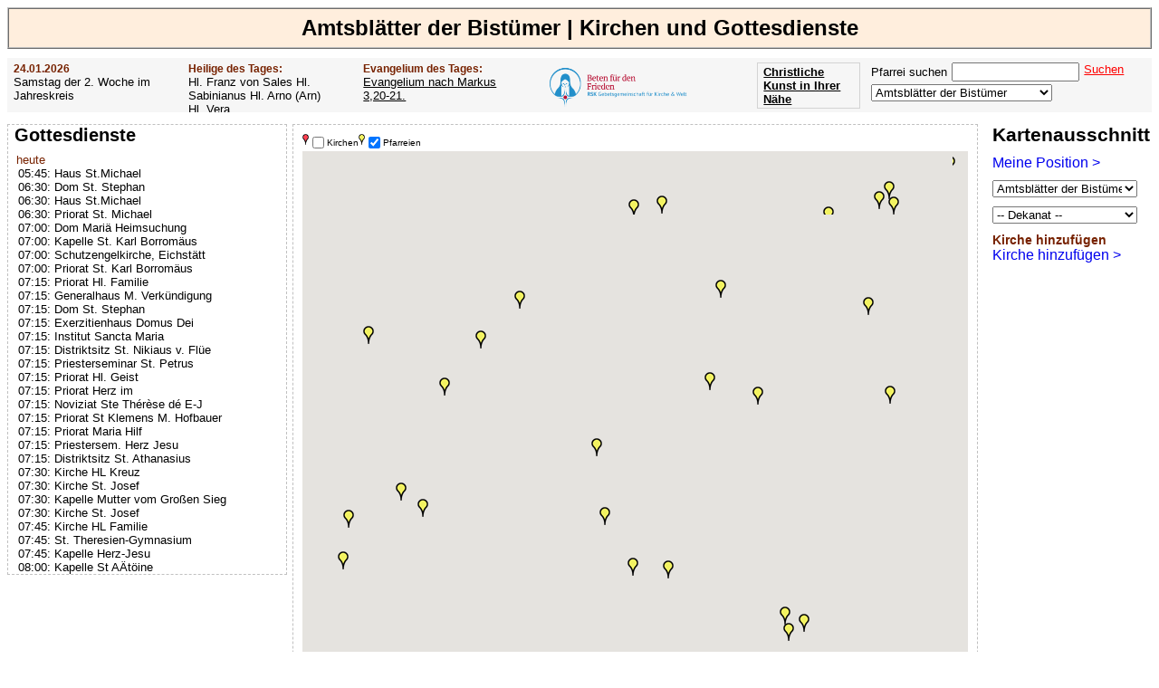

--- FILE ---
content_type: text/html; charset=UTF-8
request_url: https://www.pfarrei-deutschland.de/?sv%5BdiocCode%5D=AMTSBLATT
body_size: 9132
content:
<!DOCTYPE html><head><link rel="canonical" href="https://www.pfarrei-deutschland.de?sv%5BdiocCode%5D=AMTSBLATT"><meta charset="UTF-8"><title>Amtsblätter der Bistümer | Kirchen und Gottesdienste</title><link rel="shortcut icon" type="image/x-icon" href="/favicon.ico"><meta name="description" content="Amtsblätter der Bistümer | Kirchen und Gottesdienste"><meta name="keywords" content="Amtsblätter der Bistümer , Kirchen , Gottesdienste"><link rel="stylesheet" href="/css/sheet_21.css"><script type="text/javascript" src="https://www.pfarrei-deutschland.de/js/ajax.js"></script><script async src="//pagead2.googlesyndication.com/pagead/js/adsbygoogle.js"></script><script>(adsbygoogle = window.adsbygoogle || []).push({google_ad_client: "ca-pub-1575031911710945",enable_page_level_ads: true});</script><script type="text/javascript" src="https://maps.google.com/maps/api/js?key=AIzaSyA-e3LPBbFqZ74sfT_CAJnkv-CrQb-Z_bE&libraries=marker"></script><script type="text/javascript" src="https://www.pfarrei-deutschland.de/js/popup.js"></script><script type="text/javascript">var map;var marker = new Array();
		marker[1] = new Array();
		marker[2] = new Array();
		marker[3] = new Array();
		marker[4] = new Array();
		var iw = new Array();var infoWindow;var newChurchMarker;var initDiocCode='AMTSBLATT';var initDeanCode='';var initPariCode='';function Initialize(){marker[1].length=0;marker[2].length=0;marker[3].length=0;marker[4].length=0;var myOptions = {zoom: 7,mapTypeId: google.maps.MapTypeId.ROADMAP};map = new google.maps.Map(document.getElementById('map_canvas'), myOptions);requestIni = new XMLHttpRequest();var url = 'https://www.pfarrei-deutschland.de/action/marker.php?&pid=';requestIni.open('post', ax_url(url), true);requestIni.setRequestHeader('Content-Type', 'application/x-www-form-urlencoded;charset=UTF-8');requestIni.send(ax_para(url,'searchStr='+document.getElementById('sv[searchStr]').value+'&sep=<D>&sepM=<M>'));requestIni.onreadystatechange = GetRequestIni;}var myLatLngBounds = new google.maps.LatLngBounds();function GetRequestIni(){if ( requestIni.readyState != 4 ){return};if ( requestIni.status != 200 ){return;}var ret = requestIni.responseText;var ma = ret.split('<M>');var pVis;var sp=document.getElementById('sp');if(sp){pVis=sp.checked;}else{pVis=true;};var cVis;var sc=document.getElementById('sc');if(sc){cVis=sc.checked;}else{cVis=true;};for (var ca in ma) {var cnn = ma[ca]+''; var d = cnn.split('<D>');if(d[2]>0) {var myLatlng = new google.maps.LatLng(d[2],d[3]);marker[2][d[0]] = d[1];marker[4][d[0]] = d[9];marker[1][d[0]] = new google.maps.Marker({ position: myLatlng, map: map, title: d[4], visible: false});if ( marker[4][d[0]] == 'PARISH' ){marker[1][d[0]].setIcon('https://maps.gstatic.com/mapfiles/ridefinder-images/mm_20_yellow.png');marker[1][d[0]].setVisible(pVis);myLatLngBounds.extend(myLatlng);}if ( marker[4][d[0]] == 'CHURCH' ){marker[1][d[0]].setIcon('https://maps.gstatic.com/mapfiles/ridefinder-images/mm_20_red.png');marker[1][d[0]].setVisible(cVis);myLatLngBounds.extend(myLatlng);}marker[3][d[1]] = d[0];marker[1][d[0]].set('cnt', d[0]);google.maps.event.addListener(marker[1][d[0]], 'click', function() {InfoWindow(this.get('cnt'));});} else if (d[5]!='') {}}map.fitBounds(myLatLngBounds);PanToBounds('/action/lat_lng_bounds_searchstr.php');google.maps.event.addListener(map, 'bounds_changed', function() {BoundsChanged();});document.getElementById('sv[diocCode]').onchange();var searchStr = document.getElementById('sv[searchStr]').value; if ( searchStr == '' ) return; var url = '/action/lat_lng_bounds_searchstr.php?searchStr='+searchStr;PanToBounds(url);}function UpdateNCI(marker){var n = document.getElementById('screenData[newChurLat]');if(!n)return;n.value=marker.getPosition().lat();var n = document.getElementById('screenData[newChurLng]');n.value=marker.getPosition().lng();var geocoder = new google.maps.Geocoder();geocoder.geocode({'latLng': marker.getPosition()}, function(results, status) {if (status == google.maps.GeocoderStatus.OK) {if (results[0]) {var s = '';for (i in results[0].address_components) {var ln = results[0].address_components[i].long_name;var t = results[0].address_components[i].types;if ( t == 'street_number' ){s = s + ln;}else if ( t == 'postal_code' ){document.getElementById('screenData[newChurZip]').value = ln;}else if ( t == 'route' ){s = ln+' '+s;}else if ( t == 'locality,political' ){document.getElementById('screenData[newChurCity]').value = ln;}else if ( t == 'country,political' ){document.getElementById('screenData[newChurCountry]').value = ln;}}document.getElementById('screenData[newChurStreet]').value = s;}}});var bsc = document.getElementById('ButtonSaveChurch'); bsc.style.display='';bsc.style.visibility='visible';var bsc = document.getElementById('RemaAddChurch'); bsc.style.display='none';}function MoveMarkerToParish(){if ( !newChurchMarker ) return;var mmtpPari = document.getElementById('sv[pariCode]');if(!mmtpPari) return;requestMMTP = new XMLHttpRequest();var url = '/action/parish_latlng.php?&pid=';requestMMTP.open('post', ax_url(url), true);requestMMTP.setRequestHeader('Content-Type', 'application/x-www-form-urlencoded;charset=UTF-8');requestMMTP.send(ax_para(url,'sep='+encodeURIComponent(';')+'&pariCode='+mmtpPari.value));requestMMTP.onreadystatechange = GetRequestMMTP;}function GetRequestMMTP(){if ( requestMMTP.readyState != 4 ){return};if ( requestMMTP.status != 200 ){return;}var b = requestMMTP.responseText;if(b=='')return;var bounds = b.split(';');newChurchMarker.setPosition(new google.maps.LatLng(bounds[0]/2+bounds[1]/2,bounds[2]/2+bounds[3]/2));map.fitBounds(new google.maps.LatLngBounds(new google.maps.LatLng(bounds[0],bounds[2]), new google.maps.LatLng(bounds[1],bounds[3])));google.maps.event.trigger(newChurchMarker, 'dragend');map.setZoom(parseInt(bounds[4]));}function DisplayMoveButton(){var display=true;var p = document.getElementById('sv[pariCode]');if(!p){display=false;}else if(p.value==''){display=false;}else{marker[1][marker[3][p.value]].setVisible(true);InfoWindow(marker[3][p.value]);}if ( !newChurchMarker ){display=false;}var mmtp = document.getElementById('MoveMarkerToParish');if(!mmtp)return;if(display){mmtp.style.display='';mmtp.style.visibility='visible';} else {mmtp.style.display='none';}}function PanAndInfo(mCode){var m = marker[1][marker[3][mCode]];map.panTo(m.getPosition());InfoWindow(marker[3][mCode]);}var sncPariCode;var sncName;var sncLat;var sncLng;function SaveNewChurch(){if (document.getElementById('sv[pariCode]')){sncPariCode = document.getElementById('sv[pariCode]').value;} else {sncPariCode = '';}if ( sncPariCode == '' ) { alert(unescape('W%E4hlen Sie zur Kirche die Di%F6zese, das Dekanat und die Pfarrei aus.'));return;}sncName = document.getElementById('screenData[newChurName]').value;if ( sncName == '' ) { alert('Geben Sie den Namen der Kirche an.');return;}var sncStreet = document.getElementById('screenData[newChurStreet]').value;var sncZip = document.getElementById('screenData[newChurZip]').value;var sncCity = document.getElementById('screenData[newChurCity]').value;var sncCountry = document.getElementById('screenData[newChurCountry]').value;sncLat = document.getElementById('screenData[newChurLat]').value;sncLng = document.getElementById('screenData[newChurLng]').value;var sncCountry = document.getElementById('screenData[newChurCountry]').value;requestCrCh = new XMLHttpRequest();var url = '/action/church_create.php?&pid=';requestCrCh.open('post', ax_url(url), true);requestCrCh.setRequestHeader('Content-Type', 'application/x-www-form-urlencoded;charset=UTF-8');requestCrCh.send(ax_para(url,'pariCode='+sncPariCode+'&churName='+sncName+'&churZip='+sncZip+'&churStreet='+sncStreet+'&churCity='+sncCity+'&churCountry='+sncCountry+'&lat='+sncLat+'&lng='+sncLng));requestCrCh.onreadystatechange = GetRequestCrCh;}function GetRequestCrCh(){if ( requestCrCh.readyState != 4 ){return};if ( requestCrCh.status != 200 ){return;}var churCode = requestCrCh.responseText;if ( churCode=='' ) return;var d = new Array();d[0] = marker[1].length;d[1] = churCode;d[2] = sncLat;d[3] = sncLng;d[4] = sncName;if ( newChurchMarker ) {newChurchMarker.setMap(null);newChurchMarker=null;}var myLatlng = new google.maps.LatLng(d[2],d[3]);marker[2][d[0]] = d[1];marker[1][d[0]] = new google.maps.Marker({ position: myLatlng, map: map,  title: d[4]});marker[3][d[1]] = d[0];marker[1][d[0]].set('cnt', d[0]);myLatLngBounds.extend(myLatlng);google.maps.event.addListener(marker[1][d[0]], 'click', function() {InfoWindow(this.get('cnt'));});PanAndInfo(churCode);document.getElementById('ButtonSaveChurch').style.display='none';DisplayMoveButton();}function InfoWindow(mCnt){requestMMO = new XMLHttpRequest();var url = '/action/marker_info_window.php?&pid=';requestMMO.open('post', ax_url(url), true);requestMMO.setRequestHeader('Content-Type', 'application/x-www-form-urlencoded;charset=UTF-8');requestMMO.send(ax_para(url,'mCnt='+mCnt+'&code='+marker[2][mCnt]+'&type='+marker[4][mCnt]));requestMMO.onreadystatechange = GetRequestMMO;}function GetRequestMMO(){if ( requestMMO.readyState != 4 ){return};if ( requestMMO.status != 200 ){return;}var xmlDoc = requestMMO.responseXML;infoWindow = new google.maps.InfoWindow({content: xmlDoc.getElementsByTagName('cap')[0].firstChild.nodeValue});infoWindow.open(map,marker[1][xmlDoc.getElementsByTagName('mCnt')[0].firstChild.nodeValue]);if (iw[xmlDoc.getElementsByTagName('mCnt')[0].firstChild.nodeValue])iw[xmlDoc.getElementsByTagName('mCnt')[0].firstChild.nodeValue].close();iw[xmlDoc.getElementsByTagName('mCnt')[0].firstChild.nodeValue]=infoWindow;}
		function PanToBounds(url){
			requestPTB = new XMLHttpRequest();requestPTB.open('post', ax_url(url), true);requestPTB.setRequestHeader('Content-Type', 'application/x-www-form-urlencoded;charset=UTF-8');requestPTB.send(ax_para(url,''));requestPTB.onreadystatechange = GetRequestPTB;}function GetRequestPTB(){if ( requestPTB.readyState != 4 ){return};if ( requestPTB.status != 200 ){return;}var b = requestPTB.responseText;if(b=='')return;var bounds = b.split(';');
		map.fitBounds(new google.maps.LatLngBounds(new google.maps.LatLng(bounds[0],bounds[2]), new google.maps.LatLng(bounds[1],bounds[3])));
		if((bounds[0]==bounds[1])&&(bounds[2]==bounds[3]))
		{map.setZoom(13);}
		}
		function DeanList(){
		var diocCode=document.getElementById('sv[diocCode]').value;
		requestDeC = new XMLHttpRequest();var url = '/action/dean_list.php?&pid=';requestDeC.open('post', ax_url(url), true);requestDeC.setRequestHeader('Content-Type', 'application/x-www-form-urlencoded;charset=UTF-8');requestDeC.send(ax_para(url,'diocCode='+diocCode+'&deanCode='+initDeanCode));requestDeC.onreadystatechange = GetRequestDeC;}function GetRequestDeC(){;if ( requestDeC.readyState != 4 ){return;};if ( requestDeC.status != 200 ){return;}
		var b = requestDeC.responseText;
		var dl = document.getElementById('deanList');dl.innerHTML=b;if(initDeanCode!=''){initDeanCode='';document.getElementById('sv[deanCode]').onchange();}PariList();}function PariList(){var dc = document.getElementById('sv[deanCode]'); var deanCode; if (dc){deanCode=dc.value;}else{deanCode='';}requestDeanC = new XMLHttpRequest();var url = '/action/pari_list.php?&pid=';requestDeanC.open('post', ax_url(url), true);requestDeanC.setRequestHeader('Content-Type', 'application/x-www-form-urlencoded;charset=UTF-8');requestDeanC.send(ax_para(url,'deanCode='+deanCode+'&pariCode='+initPariCode));requestDeanC.onreadystatechange = GetRequestDeanC;}function GetRequestDeanC(){;if ( requestDeanC.readyState != 4 ){return;};if ( requestDeanC.status != 200 ){return;}var b = requestDeanC.responseText;var dl = document.getElementById('pariList');dl.innerHTML=b;if(initPariCode!=''){initPariCode='';document.getElementById('sv[pariCode]').onchange();}DisplayMoveButton();}var tBoundsChanged;var pBoundsChanged=false;var cStr=''; function BoundsChanged(){if (pBoundsChanged) {return;}clearTimeout(tBoundsChanged);var b = map.getBounds();if ( cStr==b.toString() )return; cStr=b.toString();tBoundsChanged=setTimeout('pBoundsChanged=false;BoundsChanged();',500);pBoundsChanged=true;var ne = b.getNorthEast();var sw =b.getSouthWest();var n=ne.lat();var e=ne.lng();var s=sw.lat();var w=sw.lng();requestBC = new XMLHttpRequest();var url = '/action/bounds_changed.php?&pid=';requestBC.open('post', ax_url(url), true);requestBC.setRequestHeader('Content-Type', 'application/x-www-form-urlencoded;charset=UTF-8');requestBC.send(ax_para(url,'congCode=&n='+n+'&e='+e+'&s='+s+'&w='+w));requestBC.onreadystatechange = GetRequestBC;}function GetRequestBC(){if ( requestBC.readyState != 4 ){return};if ( requestBC.status != 200 ){return;}document.getElementById('listCele').innerHTML=requestBC.responseText;};</script></head><body><h1>Amtsblätter der Bistümer | Kirchen und Gottesdienste</h1><div id="subheader"><div class="ev saint"><h3>24.01.2026</h3>Samstag der 2. Woche im Jahreskreis</div><div class="ev saint"><h3>Heilige des Tages:</h3>Hl. Franz von Sales                 Hl. Sabinianus                 Hl. Arno (Arn)                 Hl. Vera</div><div class="ev gospel"><h3>Evangelium des Tages:</h3><a href="https://www.pfarrei-deutschland.de/evangelium.php?sv%5BdateCode%5D=2026-01-24">Evangelium nach Markus 3,20-21.</a></div><div class="ev" style="width:200px;"><a href="/f/rsk/" target="_blank"><img src="https://www.pfarrei-deutschland.de/img/rsk.png" height="58px" title="Beten für den Frieden - Der Rosenkranz-Sühnekreuzzug" border="0" align="left" style="margin:-3px 5px 0 0;"></a></div><div class="ev" style="float:right;"><span id="sscnt">Pfarrei suchen</span><input type="Text" name="sv[searchStr]" id="sv[searchStr]" onkeyup="SsCnt();" class="search" onchange="Initialize();" style="margin:0 5px 3px 5px;"><p onclick="Initialize();" class="clickable" style="white-space:nowrap;color:red;text-decoration:underline;float:right;">Suchen</p><br><select name="https://www.pfarrei-deutschland.de/diocese.php" size="1" id="https://www.pfarrei-deutschland.de/diocese.php" onchange="document.location.href = this.name+'?sv[diocCode]='+this.value;" style="width:200px;font-family:Arial, sans-serif;"><option value="">Diözese</option><option value="AACHEN">Bistum Aachen</option><option value="AMTSBLATT" selected>Amtsblätter der Bistümer</option><option value="ANTWERPEN">Diözese Antwerpen</option><option value="ASSISI">Bistum Assisi-Nocera Umbra-Gualdo Tadino</option><option value="AUGSBURG">Bistum Augsburg</option><option value="AUTUN">Bistum Autun</option><option value="BAMBERG">Erzbistum Bamberg</option><option value="BASEL">Bistum Basel</option><option value="BERLIN">Erzbistum Berlin</option><option value="BIALYSTOK">Archidiecezja białostocka Erzbistum Białystok</option><option value="BIELITZ">Diecezja bielsko-żywiecka Bistum Bielitz-Saybusch</option><option value="BOZEN">Diözese Bozen-Brixen</option><option value="BRATISLAVA">Arcibiskupstvo Bratislava Erzbistum Bratislava</option><option value="BREDA">Bistum Breda</option><option value="BRESLAU">Archidiecezja wrocławska Erzbistum Breslau</option><option value="BRNO">Biskupství brněnské Bistum Brünn</option><option value="BROMBERG">Diecezja bydgoska Bistum Bromberg</option><option value="BRUEGGE">Diözese Brügge</option><option value="BUDWEIS">Biskupství českobudějovické Bistum Budweis</option><option value="CHUR">Bistum Chur</option><option value="DANZIG">Archidiecezja Gdańska Erzbistum Danzig</option><option value="DIJON">Erzbistum Dijon</option><option value="DRESDEN">Bistum Dresden-Meißen</option><option value="DROHICZYN">Diecezja drohiczyńska Bistum Drohiczyn</option><option value="EICHSTAETT">Bistum Eichstätt</option><option value="EISENSTADT">Diözese Eisenstadt</option><option value="ELBING">Diecezja elbląska Bistum Elbing</option><option value="ERFURT">Bistum Erfurt</option><option value="ERMLAND">Archidiecezja warmińska Erzbistum Ermland</option><option value="ESSEN">Bistum Essen</option><option value="FELDKIRCH">Diözese Feldkirch</option><option value="FREIBURG">Erzbistum Freiburg</option><option value="FULDA">Bistum Fulda</option><option value="GENT">Bistum Gent</option><option value="GLEIWITZ">Diecezja Gliwickiej Bistum Gleiwitz</option><option value="GNESEN">Archidiecezja Gnieźnieńska Erzbistum Gnesen</option><option value="GOERLITZ">Bistum Görlitz</option><option value="GRAZ">Diözese Graz-Seckau</option><option value="GRONINGEN">Bistum Groningen-Leeuwarden</option><option value="GRUENBERG">Diecezja zielonogórsko-gorzowska Bistum Grünberg-Landsberg</option><option value="GURK">Diözese Gurk-Klagenfurt</option><option value="HAARLEM">Bistum Haarlem-Amsterdam</option><option value="HAMBURG">Erzbistum Hamburg</option><option value="HASSELT">Bistum Hasselt</option><option value="HELSINKI">Diözese Helsinki</option><option value="HERZOGENBUSCH">Bistum Herzogenbusch</option><option value="HILDESHEIM">Bistum Hildesheim</option><option value="INNSBRUCK">Diözese Innsbruck</option><option value="ISTANBUL">Apostolisches Vikariat Istanbul</option><option value="KALISZ">Diecezja kaliska Bistum Kalisz</option><option value="KATTOWITZ">Archidiecezja katowicka Erzbistum Kattowitz</option><option value="KAUNAS">Erzbistum Kaunas</option><option value="KIELCE">Diecezja kielecka Bistum Kielce</option><option value="KIEW">Bistum Kiew-Schytomyr</option><option value="KOELN">Erzbistum Köln</option><option value="KOENIGGRAETZ">Biskupství královéhradecké Bistum Königgrätz</option><option value="KOLBERG">Diecezja Koszalińsko-Kołobrzeska Bistum Köslin-Kolberg</option><option value="KOPENHAGEN">Bistum Kopenhagen</option><option value="KRAKAU">Archidiecezja Krakowska Erzbistum Krakau</option><option value="KRIZEVCI">Križevačka biskupija Bistum Križevci</option><option value="KUNST">Kunst</option><option value="LAUSAANE">Bistum Lausanne, Genf und Freiburg</option><option value="LEITMERITZ">Biskupství litoměřické Bistum Leitmeritz</option><option value="LESLAU">Diecezja włocławska Bistum Leslau</option><option value="LIEGNITZ">Diecezja legnicka Bistum Liegnitz</option><option value="LIMBURG">Bistum Limburg</option><option value="LINZ">Diözese Linz</option><option value="LODZ">Archidiecezja łódzka Erzbistum Łódź</option><option value="LOMSCHA">Diecezja łomżyńska Bistum Lomscha</option><option value="LONDON">Erzbistum Westminster (London)</option><option value="LOWITSCH">Diecezja łowicka Bistum Lowitsch</option><option value="LUBLIN">Archidiecezja lubelska Erzbistum Lublin</option><option value="LUETTICH">Bistum Lüttich</option><option value="LUGANO">Bistum Lugano</option><option value="LUXEMBURG">Erzbistum Luxemburg</option><option value="LYCK">Diecezja ełcka Bistum Lyck</option><option value="MAGDEBURG">Bistum Magdeburg</option><option value="MAINZ">Bistum Mainz</option><option value="MALLORCA">Bistum Mallorca</option><option value="MECHELN">Erzbistum Mecheln-Brüssel</option><option value="MUENCHEN">Erzbistum München und Freising</option><option value="MUENSTER">Bistum Münster</option><option value="NAMUR">Bistum Namur</option><option value="NEVERS">Diözese Nevers</option><option value="OLOMOUC">Arcidiecéze olomoucká Erzbistum Olmütz</option><option value="OPPELN">Diecezja opolska Bistum Oppeln</option><option value="OSLO">Bistum Oslo</option><option value="OSNABRUECK">Bistum Osnabrück</option><option value="OSTRAVA">Diecéze ostravsko-opavská Diözese Ostrau-Troppau</option><option value="PADERBORN">Erzbistum Paderborn</option><option value="PARIS">Erzdiözese Paris</option><option value="PASSAU">Bistum Passau</option><option value="PELPLIN">Diecezja pelplińska Bistum Pelplin</option><option value="PERSONAL_CH">Personalpfarreien der Schweiz</option><option value="PILSEN">Diecéze plzeňská Bistum Pilsen</option><option value="PLOCK">Diecezja płocka Bistum Płock</option><option value="POSEN">Archidiecezja poznańska Erzbistum Posen</option><option value="PRAG">Arcidiecéze pražská Erzbistum Prag</option><option value="PREMISSEL">Archidiecezja przemyska Erzbistum Przemyśl</option><option value="RADOM">Diecezja radomska Bistum Radom</option><option value="REGENSBURG">Bistum Regensburg</option><option value="ROERMOND">Bistum Roermond</option><option value="ROTTENBURG">Diözese Rottenburg-Stuttgart</option><option value="ROTTERDAM">Bistum Rotterdam</option><option value="RZESZOW">Diecezja rzeszowska Bistum Rzeszów</option><option value="SALZBURG">Erzdiözese Salzburg</option><option value="SANDOMIR">Diecezja sandomierska Bistum Sandomir</option><option value="SCHWEIDNITZ">Diecezja świdnicka Bistum Schweidnitz</option><option value="SENS">Erzbistum Sens-Auxerre</option><option value="SIEDLCE">Diecezja Siedlecka Bistum Siedlce</option><option value="SITTEN">Bistum Sitten</option><option value="SOSNOWIEC">Diecezja sosnowiecka Bistum Sosnowiec</option><option value="SPEYER">Bistum Speyer</option><option value="STETTIN">Archidiecezja szczecińsko-kamieńska Erzbistum Stettin-Cammin</option><option value="STGALLEN">Bistum St. Gallen</option><option value="STOCKHOLM">Diözese Stockholm</option><option value="STPOELTEN">Diözese St. Pölten</option><option value="STRASSBURG">Erzbistum Straßburg</option><option value="TARNAU">Diecezja tarnowska Bistum Tarnau</option><option value="THORN">Diecezja Toruńska Bistum Thorn</option><option value="TOURNAI">Bistum Tournai</option><option value="TRIER">Bistum Trier</option><option value="TROMSO">Diözese Tromsø</option><option value="TRONDHEIM">Diözese Trondheim Mittelnorwegen</option><option value="TSCHENSTOCHAU">Archidiecezja Częstochowska Erzbistum Tschenstochau</option><option value="TYRNAU">Trnavská arcidiecéza Erzbistum Tyrnau</option><option value="UTRECHT">Erzbistum Utrecht</option><option value="VADUZ">Erzbistum Vaduz</option><option value="VALENCIA">Erzbistum Valencia
</option><option value="VILNIUS">Erzbistum Vilnius</option><option value="WARSCHAU">Archidiecezja Warszawska Erzbistum Warschau</option><option value="WARSCHAUPRAGA">Diecezja Warszawsko-Praska Bistum Warschau-Praga</option><option value="WIEN">Erzbistum Wien</option><option value="WUERZBURG">Bistum Würzburg</option><option value="ZAGREB">Zagrebačka nadbiskupija Erzbistum Zagreb</option><option value="ZAMOSCH">Diecezja zamojsko-lubaczowska Bistum Zamość-Lubaczów</option></select></div><div class="buttonArt"><a href="https://www.kunstbeziehung.de/map/" target="_blank">Christliche Kunst in Ihrer Nähe</a></div><div class="buttonArt"><a href="/medien/apokalypse/">Offenbarung der Apokalypse des Johannes</a></div><div style="clear:both;"></div><script type="text/javascript">function SsCnt(){
		var searchStr = document.getElementById('sv[searchStr]').value;
		requestSearch = new XMLHttpRequest();var url = 'https://www.pfarrei-deutschland.de/action/sscnt.php?&pid=';requestSearch.open('post', ax_url(url), true);requestSearch.setRequestHeader('Content-Type', 'application/x-www-form-urlencoded;charset=UTF-8');requestSearch.send(ax_para(url,'searchStr='+searchStr));requestSearch.onreadystatechange = GetRequestSearch;}
			function GetRequestSearch()
			{
				if ( requestSearch.readyState != 4 ){return;};
			if ( requestSearch.status != 200 ){return;}
			var b = requestSearch.responseText;
		var dl = document.getElementById('sscnt');dl.innerHTML=b;}</script></div><div id="leftNavi"><ul id="Navigation"><h2>Gottesdienste</h2><div id="listCele"></div></ul><div class="searchbox"><script async src="https://pagead2.googlesyndication.com/pagead/js/adsbygoogle.js"></script><ins class="adsbygoogle"style="display:block"data-ad-client="ca-pub-1575031911710945"data-ad-slot="8459069269"data-ad-format="auto"></ins><script>(adsbygoogle = window.adsbygoogle || []).push({});</script></div></div><div class="right"><div class="Info"><h2>Kartenausschnitt</h2><a class="copyred" title="Meine Position" alt="Meine Position" href="javascript:navigator.geolocation.getCurrentPosition(function(position) {initialLocation = new google.maps.LatLng(position.coords.latitude,position.coords.longitude);map.panTo(initialLocation);map.setZoom(12);var d=document.getElementById('sv[diocCode]');d.value='';d.onchange();}, function() {});"><nobr>Meine Position &gt;</nobr></a><select name="sv[diocCode]" size="1" id="sv[diocCode]" onchange="PanToBounds('/action/lat_lng_bounds_dioc.php?diocCode='+this.value); DeanList();" style="width:12em;font-family:Arial, sans-serif;margin:10px 0 10px 0;"><option value="">-- Di&ouml;zese --</option><option value="AACHEN">Bistum Aachen</option><option value="AMTSBLATT" selected>Amtsblätter der Bistümer</option><option value="ANTWERPEN">Diözese Antwerpen</option><option value="ASSISI">Bistum Assisi-Nocera Umbra-Gualdo Tadino</option><option value="AUGSBURG">Bistum Augsburg</option><option value="AUTUN">Bistum Autun</option><option value="BAMBERG">Erzbistum Bamberg</option><option value="BASEL">Bistum Basel</option><option value="BERLIN">Erzbistum Berlin</option><option value="BIALYSTOK">Archidiecezja białostocka Erzbistum Białystok</option><option value="BIELITZ">Diecezja bielsko-żywiecka Bistum Bielitz-Saybusch</option><option value="BOZEN">Diözese Bozen-Brixen</option><option value="BRATISLAVA">Arcibiskupstvo Bratislava Erzbistum Bratislava</option><option value="BREDA">Bistum Breda</option><option value="BRESLAU">Archidiecezja wrocławska Erzbistum Breslau</option><option value="BRNO">Biskupství brněnské Bistum Brünn</option><option value="BROMBERG">Diecezja bydgoska Bistum Bromberg</option><option value="BRUEGGE">Diözese Brügge</option><option value="BUDWEIS">Biskupství českobudějovické Bistum Budweis</option><option value="CHUR">Bistum Chur</option><option value="DANZIG">Archidiecezja Gdańska Erzbistum Danzig</option><option value="DIJON">Erzbistum Dijon</option><option value="DRESDEN">Bistum Dresden-Meißen</option><option value="DROHICZYN">Diecezja drohiczyńska Bistum Drohiczyn</option><option value="EICHSTAETT">Bistum Eichstätt</option><option value="EISENSTADT">Diözese Eisenstadt</option><option value="ELBING">Diecezja elbląska Bistum Elbing</option><option value="ERFURT">Bistum Erfurt</option><option value="ERMLAND">Archidiecezja warmińska Erzbistum Ermland</option><option value="ESSEN">Bistum Essen</option><option value="FELDKIRCH">Diözese Feldkirch</option><option value="FREIBURG">Erzbistum Freiburg</option><option value="FULDA">Bistum Fulda</option><option value="GENT">Bistum Gent</option><option value="GLEIWITZ">Diecezja Gliwickiej Bistum Gleiwitz</option><option value="GNESEN">Archidiecezja Gnieźnieńska Erzbistum Gnesen</option><option value="GOERLITZ">Bistum Görlitz</option><option value="GRAZ">Diözese Graz-Seckau</option><option value="GRONINGEN">Bistum Groningen-Leeuwarden</option><option value="GRUENBERG">Diecezja zielonogórsko-gorzowska Bistum Grünberg-Landsberg</option><option value="GURK">Diözese Gurk-Klagenfurt</option><option value="HAARLEM">Bistum Haarlem-Amsterdam</option><option value="HAMBURG">Erzbistum Hamburg</option><option value="HASSELT">Bistum Hasselt</option><option value="HELSINKI">Diözese Helsinki</option><option value="HERZOGENBUSCH">Bistum Herzogenbusch</option><option value="HILDESHEIM">Bistum Hildesheim</option><option value="INNSBRUCK">Diözese Innsbruck</option><option value="ISTANBUL">Apostolisches Vikariat Istanbul</option><option value="KALISZ">Diecezja kaliska Bistum Kalisz</option><option value="KATTOWITZ">Archidiecezja katowicka Erzbistum Kattowitz</option><option value="KAUNAS">Erzbistum Kaunas</option><option value="KIELCE">Diecezja kielecka Bistum Kielce</option><option value="KIEW">Bistum Kiew-Schytomyr</option><option value="KOELN">Erzbistum Köln</option><option value="KOENIGGRAETZ">Biskupství královéhradecké Bistum Königgrätz</option><option value="KOLBERG">Diecezja Koszalińsko-Kołobrzeska Bistum Köslin-Kolberg</option><option value="KOPENHAGEN">Bistum Kopenhagen</option><option value="KRAKAU">Archidiecezja Krakowska Erzbistum Krakau</option><option value="KRIZEVCI">Križevačka biskupija Bistum Križevci</option><option value="KUNST">Kunst</option><option value="LAUSAANE">Bistum Lausanne, Genf und Freiburg</option><option value="LEITMERITZ">Biskupství litoměřické Bistum Leitmeritz</option><option value="LESLAU">Diecezja włocławska Bistum Leslau</option><option value="LIEGNITZ">Diecezja legnicka Bistum Liegnitz</option><option value="LIMBURG">Bistum Limburg</option><option value="LINZ">Diözese Linz</option><option value="LODZ">Archidiecezja łódzka Erzbistum Łódź</option><option value="LOMSCHA">Diecezja łomżyńska Bistum Lomscha</option><option value="LONDON">Erzbistum Westminster (London)</option><option value="LOWITSCH">Diecezja łowicka Bistum Lowitsch</option><option value="LUBLIN">Archidiecezja lubelska Erzbistum Lublin</option><option value="LUETTICH">Bistum Lüttich</option><option value="LUGANO">Bistum Lugano</option><option value="LUXEMBURG">Erzbistum Luxemburg</option><option value="LYCK">Diecezja ełcka Bistum Lyck</option><option value="MAGDEBURG">Bistum Magdeburg</option><option value="MAINZ">Bistum Mainz</option><option value="MALLORCA">Bistum Mallorca</option><option value="MECHELN">Erzbistum Mecheln-Brüssel</option><option value="MUENCHEN">Erzbistum München und Freising</option><option value="MUENSTER">Bistum Münster</option><option value="NAMUR">Bistum Namur</option><option value="NEVERS">Diözese Nevers</option><option value="OLOMOUC">Arcidiecéze olomoucká Erzbistum Olmütz</option><option value="OPPELN">Diecezja opolska Bistum Oppeln</option><option value="OSLO">Bistum Oslo</option><option value="OSNABRUECK">Bistum Osnabrück</option><option value="OSTRAVA">Diecéze ostravsko-opavská Diözese Ostrau-Troppau</option><option value="PADERBORN">Erzbistum Paderborn</option><option value="PARIS">Erzdiözese Paris</option><option value="PASSAU">Bistum Passau</option><option value="PELPLIN">Diecezja pelplińska Bistum Pelplin</option><option value="PERSONAL_CH">Personalpfarreien der Schweiz</option><option value="PILSEN">Diecéze plzeňská Bistum Pilsen</option><option value="PLOCK">Diecezja płocka Bistum Płock</option><option value="POSEN">Archidiecezja poznańska Erzbistum Posen</option><option value="PRAG">Arcidiecéze pražská Erzbistum Prag</option><option value="PREMISSEL">Archidiecezja przemyska Erzbistum Przemyśl</option><option value="RADOM">Diecezja radomska Bistum Radom</option><option value="REGENSBURG">Bistum Regensburg</option><option value="ROERMOND">Bistum Roermond</option><option value="ROTTENBURG">Diözese Rottenburg-Stuttgart</option><option value="ROTTERDAM">Bistum Rotterdam</option><option value="RZESZOW">Diecezja rzeszowska Bistum Rzeszów</option><option value="SALZBURG">Erzdiözese Salzburg</option><option value="SANDOMIR">Diecezja sandomierska Bistum Sandomir</option><option value="SCHWEIDNITZ">Diecezja świdnicka Bistum Schweidnitz</option><option value="SENS">Erzbistum Sens-Auxerre</option><option value="SIEDLCE">Diecezja Siedlecka Bistum Siedlce</option><option value="SITTEN">Bistum Sitten</option><option value="SOSNOWIEC">Diecezja sosnowiecka Bistum Sosnowiec</option><option value="SPEYER">Bistum Speyer</option><option value="STETTIN">Archidiecezja szczecińsko-kamieńska Erzbistum Stettin-Cammin</option><option value="STGALLEN">Bistum St. Gallen</option><option value="STOCKHOLM">Diözese Stockholm</option><option value="STPOELTEN">Diözese St. Pölten</option><option value="STRASSBURG">Erzbistum Straßburg</option><option value="TARNAU">Diecezja tarnowska Bistum Tarnau</option><option value="THORN">Diecezja Toruńska Bistum Thorn</option><option value="TOURNAI">Bistum Tournai</option><option value="TRIER">Bistum Trier</option><option value="TROMSO">Diözese Tromsø</option><option value="TRONDHEIM">Diözese Trondheim Mittelnorwegen</option><option value="TSCHENSTOCHAU">Archidiecezja Częstochowska Erzbistum Tschenstochau</option><option value="TYRNAU">Trnavská arcidiecéza Erzbistum Tyrnau</option><option value="UTRECHT">Erzbistum Utrecht</option><option value="VADUZ">Erzbistum Vaduz</option><option value="VALENCIA">Erzbistum Valencia
</option><option value="VILNIUS">Erzbistum Vilnius</option><option value="WARSCHAU">Archidiecezja Warszawska Erzbistum Warschau</option><option value="WARSCHAUPRAGA">Diecezja Warszawsko-Praska Bistum Warschau-Praga</option><option value="WIEN">Erzbistum Wien</option><option value="WUERZBURG">Bistum Würzburg</option><option value="ZAGREB">Zagrebačka nadbiskupija Erzbistum Zagreb</option><option value="ZAMOSCH">Diecezja zamojsko-lubaczowska Bistum Zamość-Lubaczów</option></select><div id="deanList" style="clear:both;"></div><div id="pariList" style="clear:both;"></div></div><div id="AddChurch" class="Info" style="margin-bottom:20px;"><h3>Kirche hinzuf&uuml;gen</h3><a class="copyred" title="Kirche hinzuf&uuml;gen" alt="Kirche hinzuf&uuml;gen" href="javascript:if ( newChurchMarker ) {newChurchMarker.setMap(null);} newChurchMarker = new google.maps.Marker({position: map.getCenter(), map: map,icon: new google.maps.MarkerImage('https://www.google.com/mapfiles/dd-start.png'),draggable: true,title:'Position der Kirche'});google.maps.event.addListener(newChurchMarker, 'dragend', function() { UpdateNCI (newChurchMarker);});var fac = document.getElementById('FormAddChurch'); fac.style.display='';fac.style.visibility='visible';var fac = document.getElementById('RemaAddChurch'); fac.style.display='';fac.style.visibility='visible';DisplayMoveButton();"><nobr>Kirche hinzuf&uuml;gen &gt;</nobr></a><div id="MoveMarkerToParish" style="display:none;clear:both;"><a class="copyred" title="Zur Pfarrei verschieben" alt="Zur Pfarrei verschieben" href="javascript:MoveMarkerToParish();"><nobr>Zur Pfarrei verschieben &gt;</nobr></a></div><div id="RemaAddChurch" style="display:none;clear:both;"><p class="hint">Ziehen Sie den Marker auf der Karte zum Standort der Kirche.</div><div id="FormAddChurch" style="display:none;"><label for="screenData[newChurName]" class="small">Name der Kirche</label><input type="Text" name="screenData[newChurName]" id="screenData[newChurName]" size="20"><label for="screenData[newChurLat]" class="small">Geografischer Breitengrad</label><input type="Text" name="screenData[newChurLat]" id="screenData[newChurLat]" size="20"><label for="screenData[newChurLng]" class="small">Geografischer L&auml;ngengrad</label><input type="Text" name="screenData[newChurLng]" id="screenData[newChurLng]" size="20"><label for="screenData[newChurStreet]" class="small">Stra&szlig;e</label><input type="Text" name="screenData[newChurStreet]" id="screenData[newChurStreet]" size="20"><table class="copy" width="100%" cellspacing="0" cellpadding="0" cellspading="1px"><tr><td><label for="screenData[newChurZip]" class="small">PLZ</label></td><td><label for="screenData[newChurCity]" class="small">Ort</label></td></tr><tr><td><input type="Text" name="screenData[newChurZip]" id="screenData[newChurZip]" size="2"></td><td><input type="Text" name="screenData[newChurCity]" id="screenData[newChurCity]" size="12"></td></tr></table><label for="screenData[newChurCountry]" class="small">Land</label><input type="Text" name="screenData[newChurCountry]" id="screenData[newChurCountry]" size="20"></div><div id="ButtonSaveChurch" style="display:none;clear:both;"><a class="copyred" title="Kirche speichern" alt="Kirche speichern" href="javascript:SaveNewChurch();"><nobr>Kirche speichern &gt;</nobr></a></div></div><script async src="https://pagead2.googlesyndication.com/pagead/js/adsbygoogle.js"></script><ins class="adsbygoogle"style="display:block"data-ad-client="ca-pub-1575031911710945"data-ad-slot="3652206460"data-ad-format="auto"></ins><script>(adsbygoogle = window.adsbygoogle || []).push({});</script></div><div id="Inhalt"><div><img src="https://maps.gstatic.com/mapfiles/ridefinder-images/mm_20_red.png" height="12" border="0" style="float:left;"><input type="Checkbox" name="sc" id="sc" value="1" onclick="var f=this.checked;for(var i=1; i<=marker[1].length; i++){if (marker[4][i]=='CHURCH'){marker[1][i].setVisible(f);}}" style="float:left;"><p style="font-size:10px;float:left;">Kirchen</p><img src="https://maps.gstatic.com/mapfiles/ridefinder-images/mm_20_yellow.png" height="12" border="0" style="float:left;"><input type="Checkbox" name="sp" id="sp" value="1" onclick="var f=this.checked;for(var i=1; i<=marker[1].length; i++){if (marker[4][i]=='PARISH'){marker[1][i].setVisible(f);}}" style="float:left;" checked><p style="font-size:10px;float:left;">Pfarreien</p></div><div id="map_canvas" style="width:100%;height:730px;"></div></div><div id="Fusszeile"><div style="overflow:hidden;"><a href="https://www.pfarrei-deutschland.de/country.php?sv%5Bcountry%5D=Belgien"><p style='float:left' class='clickable'>Belgien</p></a><a href="https://www.pfarrei-deutschland.de/country.php?sv%5Bcountry%5D=Dänemark"><p style='float:left' class='clickable'>Dänemark</p></a><a href="https://www.pfarrei-deutschland.de/country.php?sv%5Bcountry%5D=Deutschland"><p style='float:left' class='clickable'>Deutschland</p></a><a href="https://www.pfarrei-deutschland.de/country.php?sv%5Bcountry%5D=Finnland"><p style='float:left' class='clickable'>Finnland</p></a><a href="https://www.pfarrei-deutschland.de/country.php?sv%5Bcountry%5D=Frankreich"><p style='float:left' class='clickable'>Frankreich</p></a><a href="https://www.pfarrei-deutschland.de/country.php?sv%5Bcountry%5D=Italien"><p style='float:left' class='clickable'>Italien</p></a><a href="https://www.pfarrei-deutschland.de/country.php?sv%5Bcountry%5D=Kroatien"><p style='float:left' class='clickable'>Kroatien</p></a><a href="https://www.pfarrei-deutschland.de/country.php?sv%5Bcountry%5D=Liechtenstein"><p style='float:left' class='clickable'>Liechtenstein</p></a><a href="https://www.pfarrei-deutschland.de/country.php?sv%5Bcountry%5D=Litauen"><p style='float:left' class='clickable'>Litauen</p></a><a href="https://www.pfarrei-deutschland.de/country.php?sv%5Bcountry%5D=Luxemburg"><p style='float:left' class='clickable'>Luxemburg</p></a><a href="https://www.pfarrei-deutschland.de/country.php?sv%5Bcountry%5D=Niederlande"><p style='float:left' class='clickable'>Niederlande</p></a><a href="https://www.pfarrei-deutschland.de/country.php?sv%5Bcountry%5D=Norwegen"><p style='float:left' class='clickable'>Norwegen</p></a><a href="https://www.pfarrei-deutschland.de/country.php?sv%5Bcountry%5D=Österreich"><p style='float:left' class='clickable'>Österreich</p></a><a href="https://www.pfarrei-deutschland.de/country.php?sv%5Bcountry%5D=Polen"><p style='float:left' class='clickable'>Polen</p></a><a href="https://www.pfarrei-deutschland.de/country.php?sv%5Bcountry%5D=Schweden"><p style='float:left' class='clickable'>Schweden</p></a><a href="https://www.pfarrei-deutschland.de/country.php?sv%5Bcountry%5D=Schweiz"><p style='float:left' class='clickable'>Schweiz</p></a><a href="https://www.pfarrei-deutschland.de/country.php?sv%5Bcountry%5D=Slowakei"><p style='float:left' class='clickable'>Slowakei</p></a><a href="https://www.pfarrei-deutschland.de/country.php?sv%5Bcountry%5D=Spanien"><p style='float:left' class='clickable'>Spanien</p></a><a href="https://www.pfarrei-deutschland.de/country.php?sv%5Bcountry%5D=Tschechien"><p style='float:left' class='clickable'>Tschechien</p></a><a href="https://www.pfarrei-deutschland.de/country.php?sv%5Bcountry%5D=Türkei"><p style='float:left' class='clickable'>Türkei</p></a><a href="https://www.pfarrei-deutschland.de/country.php?sv%5Bcountry%5D=Ukraine"><p style='float:left' class='clickable'>Ukraine</p></a><a href="https://www.pfarrei-deutschland.de/country.php?sv%5Bcountry%5D=Vereinigtes Königreich"><p style='float:left' class='clickable'>Vereinigtes Königreich</p></a><a href="/gemeinschaften/piusbruderschaft/"><p style='float:left' class='clickable'>Priesterbruderschaft St. Pius X.</p></a><a href="/gemeinschaften/petrusbruderschaft/"><p style='float:left' class='clickable'>Priesterbruderschaft St. Petrus</p></a><a href="https://www.pfarrei-deutschland.de/diocese.php?sv%5BdiocCode%5D=AMTSBLATT"><p style='float:left' class='clickable'>Amtsblätter der Bistümer</p></a><div class="clickable" style="text-align:center;clear:both;"><a href="https://www.pfarrei-deutschland.de">Pfarrei Deutschland</a></div><div class="clickable" style="text-align:center;clear:both;"><a href="https://www.pfarrei-deutschland.de/impressum/">Impressum</a><a href="https://www.pfarrei-deutschland.de/datenschutz.php">Datenschutz</a></div></div></div><script type="text/javascript">function ShowCeleForm(churCode){var celeForm = document.getElementById('celeForm');requestCeleForm = new XMLHttpRequest();var url = '/action/cele_form.php?&pid=';requestCeleForm.open('post', ax_url(url), true);requestCeleForm.setRequestHeader('Content-Type', 'application/x-www-form-urlencoded;charset=UTF-8');requestCeleForm.send(ax_para(url,'churCode='+churCode));requestCeleForm.onreadystatechange = GetRequestCeleForm;}function GetRequestCeleForm(){if ( requestCeleForm.readyState != 4 ){return;};if ( requestCeleForm.status != 200 ){return;};var ret=requestCeleForm.responseText;var cd = document.getElementById('celeForm');cd.style.backgroundColor = 'white';cd.innerHTML=ret;Popup.showModal('celeForm');};function UpdateCele(churCode){var para = 'churCode='+churCode;var celeForm=document.getElementById('celeForm');for (var i = 0; i < celeForm.getElementsByTagName('select').length; i++) {var o = celeForm.getElementsByTagName('select')[i];if ( o.value ) {para=para+'&'+encodeURIComponent(o.name)+'='+o.value}}for (var i = 0; i < celeForm.getElementsByTagName('input').length; i++) {var o = celeForm.getElementsByTagName('input')[i];if ( o.type == 'checkbox') {if (o.checked) {para=para+'&'+encodeURIComponent(o.name)+'='+o.checked}} else if (o.value) {para=para+'&'+encodeURIComponent(o.name)+'='+o.value}}requestUpdC = new XMLHttpRequest();var url = '/action/update_cele.php?&pid=';requestUpdC.open('post', ax_url(url), true);requestUpdC.setRequestHeader('Content-Type', 'application/x-www-form-urlencoded;charset=UTF-8');requestUpdC.send(ax_para(url,para));requestUpdC.onreadystatechange = GetRequestUpdC;}function GetRequestUpdC(){if ( requestUpdC.readyState != 4 ){return};if ( requestUpdC.status != 200 ){return;}InfoWindow(marker[3][requestUpdC.responseText]);pBoundsChanged=false;cStr='';BoundsChanged();};Initialize();</script><div id="celeForm" style="display:none;"></div><script async src="https://www.googletagmanager.com/gtag/js?id=G-M9GG325CEB"></script>
		<script>
		  window.dataLayer = window.dataLayer || [];
		  function gtag(){dataLayer.push(arguments);}
		  gtag('js', new Date());
		
		  gtag('config', 'G-M9GG325CEB');</script></body></html>

--- FILE ---
content_type: text/html; charset=UTF-8
request_url: https://www.pfarrei-deutschland.de/action/lat_lng_bounds_dioc.php
body_size: 71
content:
48.57428360;52.27722168;6.95659161;13.46522331

--- FILE ---
content_type: text/html; charset=UTF-8
request_url: https://www.pfarrei-deutschland.de/action/dean_list.php
body_size: 294
content:
<select name="sv[deanCode]" size="1" id="sv[deanCode]" onchange="PanToBounds('https://www.pfarrei-deutschland.de/action/lat_lng_bounds_dean.php?diocCode=AMTSBLATT&deanCode='+this.value);PariList();" style="width:12em;font-family:Arial, sans-serif;margin:0 0 10px 0;"><option value="" selected>-- Dekanat --</option><option value="AMTSBLATT">Amtsblätter</option></select>

--- FILE ---
content_type: text/html; charset=UTF-8
request_url: https://www.pfarrei-deutschland.de/action/bounds_changed.php
body_size: 1162
content:
<ul><li class="header">heute</li><li onmouseover="var m = marker[1][marker[3]['PETRUS_88145_2']];if(!m)return;m.setZIndex(google.maps.Marker.MAX_ZINDEX);m.setIcon(new google.maps.MarkerImage('https://www.google.com/mapfiles/dd-start.png'));" onmouseout="var m = marker[1][marker[3]['PETRUS_88145_2']];if(!m)return;m.setZIndex(1);m.setIcon(new google.maps.MarkerImage('https://www.google.com/mapfiles/marker.png'));" onclick="PanAndInfo('PETRUS_88145_2');" class="clickable">05:45: Haus St.Michael</li><li onmouseover="var m = marker[1][marker[3]['VIUUASKR']];if(!m)return;m.setZIndex(google.maps.Marker.MAX_ZINDEX);m.setIcon(new google.maps.MarkerImage('https://www.google.com/mapfiles/dd-start.png'));" onmouseout="var m = marker[1][marker[3]['VIUUASKR']];if(!m)return;m.setZIndex(1);m.setIcon(new google.maps.MarkerImage('https://www.google.com/mapfiles/marker.png'));" onclick="PanAndInfo('VIUUASKR');" class="clickable">06:30: Dom St. Stephan</li><li onmouseover="var m = marker[1][marker[3]['PETRUS_88145_2']];if(!m)return;m.setZIndex(google.maps.Marker.MAX_ZINDEX);m.setIcon(new google.maps.MarkerImage('https://www.google.com/mapfiles/dd-start.png'));" onmouseout="var m = marker[1][marker[3]['PETRUS_88145_2']];if(!m)return;m.setZIndex(1);m.setIcon(new google.maps.MarkerImage('https://www.google.com/mapfiles/marker.png'));" onclick="PanAndInfo('PETRUS_88145_2');" class="clickable">06:30: Haus St.Michael</li><li onmouseover="var m = marker[1][marker[3]['PIUS_79365']];if(!m)return;m.setZIndex(google.maps.Marker.MAX_ZINDEX);m.setIcon(new google.maps.MarkerImage('https://www.google.com/mapfiles/dd-start.png'));" onmouseout="var m = marker[1][marker[3]['PIUS_79365']];if(!m)return;m.setZIndex(1);m.setIcon(new google.maps.MarkerImage('https://www.google.com/mapfiles/marker.png'));" onclick="PanAndInfo('PIUS_79365');" class="clickable">06:30: Priorat St. Michael</li><li onmouseover="var m = marker[1][marker[3]['DWALCFZM']];if(!m)return;m.setZIndex(google.maps.Marker.MAX_ZINDEX);m.setIcon(new google.maps.MarkerImage('https://www.google.com/mapfiles/dd-start.png'));" onmouseout="var m = marker[1][marker[3]['DWALCFZM']];if(!m)return;m.setZIndex(1);m.setIcon(new google.maps.MarkerImage('https://www.google.com/mapfiles/marker.png'));" onclick="PanAndInfo('DWALCFZM');" class="clickable">07:00: Dom Mariä Heimsuchung</li><li onmouseover="var m = marker[1][marker[3]['PETRUS_6331']];if(!m)return;m.setZIndex(google.maps.Marker.MAX_ZINDEX);m.setIcon(new google.maps.MarkerImage('https://www.google.com/mapfiles/dd-start.png'));" onmouseout="var m = marker[1][marker[3]['PETRUS_6331']];if(!m)return;m.setZIndex(1);m.setIcon(new google.maps.MarkerImage('https://www.google.com/mapfiles/marker.png'));" onclick="PanAndInfo('PETRUS_6331');" class="clickable">07:00: Kapelle St. Karl Borromäus</li><li onmouseover="var m = marker[1][marker[3]['EDTWWRKG']];if(!m)return;m.setZIndex(google.maps.Marker.MAX_ZINDEX);m.setIcon(new google.maps.MarkerImage('https://www.google.com/mapfiles/dd-start.png'));" onmouseout="var m = marker[1][marker[3]['EDTWWRKG']];if(!m)return;m.setZIndex(1);m.setIcon(new google.maps.MarkerImage('https://www.google.com/mapfiles/marker.png'));" onclick="PanAndInfo('EDTWWRKG');" class="clickable">07:00: Schutzengelkirche, Eichstätt</li><li onmouseover="var m = marker[1][marker[3]['PIUS_9463']];if(!m)return;m.setZIndex(google.maps.Marker.MAX_ZINDEX);m.setIcon(new google.maps.MarkerImage('https://www.google.com/mapfiles/dd-start.png'));" onmouseout="var m = marker[1][marker[3]['PIUS_9463']];if(!m)return;m.setZIndex(1);m.setIcon(new google.maps.MarkerImage('https://www.google.com/mapfiles/marker.png'));" onclick="PanAndInfo('PIUS_9463');" class="clickable">07:00: Priorat St. Karl Borromäus</li><li onmouseover="var m = marker[1][marker[3]['PIUS_9500']];if(!m)return;m.setZIndex(google.maps.Marker.MAX_ZINDEX);m.setIcon(new google.maps.MarkerImage('https://www.google.com/mapfiles/dd-start.png'));" onmouseout="var m = marker[1][marker[3]['PIUS_9500']];if(!m)return;m.setZIndex(1);m.setIcon(new google.maps.MarkerImage('https://www.google.com/mapfiles/marker.png'));" onclick="PanAndInfo('PIUS_9500');" class="clickable">07:15: Priorat Hl. Familie</li><li onmouseover="var m = marker[1][marker[3]['PIUS_6313']];if(!m)return;m.setZIndex(google.maps.Marker.MAX_ZINDEX);m.setIcon(new google.maps.MarkerImage('https://www.google.com/mapfiles/dd-start.png'));" onmouseout="var m = marker[1][marker[3]['PIUS_6313']];if(!m)return;m.setZIndex(1);m.setIcon(new google.maps.MarkerImage('https://www.google.com/mapfiles/marker.png'));" onclick="PanAndInfo('PIUS_6313');" class="clickable">07:15: Generalhaus M. Verkündigung</li><li onmouseover="var m = marker[1][marker[3]['VIUUASKR']];if(!m)return;m.setZIndex(google.maps.Marker.MAX_ZINDEX);m.setIcon(new google.maps.MarkerImage('https://www.google.com/mapfiles/dd-start.png'));" onmouseout="var m = marker[1][marker[3]['VIUUASKR']];if(!m)return;m.setZIndex(1);m.setIcon(new google.maps.MarkerImage('https://www.google.com/mapfiles/marker.png'));" onclick="PanAndInfo('VIUUASKR');" class="clickable">07:15: Dom St. Stephan</li><li onmouseover="var m = marker[1][marker[3]['PIUS_1667']];if(!m)return;m.setZIndex(google.maps.Marker.MAX_ZINDEX);m.setIcon(new google.maps.MarkerImage('https://www.google.com/mapfiles/dd-start.png'));" onmouseout="var m = marker[1][marker[3]['PIUS_1667']];if(!m)return;m.setZIndex(1);m.setIcon(new google.maps.MarkerImage('https://www.google.com/mapfiles/marker.png'));" onclick="PanAndInfo('PIUS_1667');" class="clickable">07:15: Exerzitienhaus Domus Dei</li><li onmouseover="var m = marker[1][marker[3]['PIUS_7323']];if(!m)return;m.setZIndex(google.maps.Marker.MAX_ZINDEX);m.setIcon(new google.maps.MarkerImage('https://www.google.com/mapfiles/dd-start.png'));" onmouseout="var m = marker[1][marker[3]['PIUS_7323']];if(!m)return;m.setZIndex(1);m.setIcon(new google.maps.MarkerImage('https://www.google.com/mapfiles/marker.png'));" onclick="PanAndInfo('PIUS_7323');" class="clickable">07:15: Institut Sancta Maria</li><li onmouseover="var m = marker[1][marker[3]['PIUS_4613']];if(!m)return;m.setZIndex(google.maps.Marker.MAX_ZINDEX);m.setIcon(new google.maps.MarkerImage('https://www.google.com/mapfiles/dd-start.png'));" onmouseout="var m = marker[1][marker[3]['PIUS_4613']];if(!m)return;m.setZIndex(1);m.setIcon(new google.maps.MarkerImage('https://www.google.com/mapfiles/marker.png'));" onclick="PanAndInfo('PIUS_4613');" class="clickable">07:15: Distriktsitz St. Nikiaus v. Flüe</li><li onmouseover="var m = marker[1][marker[3]['PETRUS_88145_1']];if(!m)return;m.setZIndex(google.maps.Marker.MAX_ZINDEX);m.setIcon(new google.maps.MarkerImage('https://www.google.com/mapfiles/dd-start.png'));" onmouseout="var m = marker[1][marker[3]['PETRUS_88145_1']];if(!m)return;m.setZIndex(1);m.setIcon(new google.maps.MarkerImage('https://www.google.com/mapfiles/marker.png'));" onclick="PanAndInfo('PETRUS_88145_1');" class="clickable">07:15: Priesterseminar St. Petrus</li><li onmouseover="var m = marker[1][marker[3]['PIUS_88527']];if(!m)return;m.setZIndex(google.maps.Marker.MAX_ZINDEX);m.setIcon(new google.maps.MarkerImage('https://www.google.com/mapfiles/dd-start.png'));" onmouseout="var m = marker[1][marker[3]['PIUS_88527']];if(!m)return;m.setZIndex(1);m.setIcon(new google.maps.MarkerImage('https://www.google.com/mapfiles/marker.png'));" onclick="PanAndInfo('PIUS_88527');" class="clickable">07:15: Priorat Hl. Geist</li><li onmouseover="var m = marker[1][marker[3]['PIUS_3960']];if(!m)return;m.setZIndex(google.maps.Marker.MAX_ZINDEX);m.setIcon(new google.maps.MarkerImage('https://www.google.com/mapfiles/dd-start.png'));" onmouseout="var m = marker[1][marker[3]['PIUS_3960']];if(!m)return;m.setZIndex(1);m.setIcon(new google.maps.MarkerImage('https://www.google.com/mapfiles/marker.png'));" onclick="PanAndInfo('PIUS_3960');" class="clickable">07:15: Priorat Herz im</li><li onmouseover="var m = marker[1][marker[3]['PIUS_1922']];if(!m)return;m.setZIndex(google.maps.Marker.MAX_ZINDEX);m.setIcon(new google.maps.MarkerImage('https://www.google.com/mapfiles/dd-start.png'));" onmouseout="var m = marker[1][marker[3]['PIUS_1922']];if(!m)return;m.setZIndex(1);m.setIcon(new google.maps.MarkerImage('https://www.google.com/mapfiles/marker.png'));" onclick="PanAndInfo('PIUS_1922');" class="clickable">07:15: Noviziat Ste Thérèse dé E-J</li><li onmouseover="var m = marker[1][marker[3]['PIUS_1120']];if(!m)return;m.setZIndex(google.maps.Marker.MAX_ZINDEX);m.setIcon(new google.maps.MarkerImage('https://www.google.com/mapfiles/dd-start.png'));" onmouseout="var m = marker[1][marker[3]['PIUS_1120']];if(!m)return;m.setZIndex(1);m.setIcon(new google.maps.MarkerImage('https://www.google.com/mapfiles/marker.png'));" onclick="PanAndInfo('PIUS_1120');" class="clickable">07:15: Priorat St Klemens M. Hofbauer</li><li onmouseover="var m = marker[1][marker[3]['PIUS_ALTOETTING']];if(!m)return;m.setZIndex(google.maps.Marker.MAX_ZINDEX);m.setIcon(new google.maps.MarkerImage('https://www.google.com/mapfiles/dd-start.png'));" onmouseout="var m = marker[1][marker[3]['PIUS_ALTOETTING']];if(!m)return;m.setZIndex(1);m.setIcon(new google.maps.MarkerImage('https://www.google.com/mapfiles/marker.png'));" onclick="PanAndInfo('PIUS_ALTOETTING');" class="clickable">07:15: Priorat Maria Hilf</li><li onmouseover="var m = marker[1][marker[3]['PIUS_84069']];if(!m)return;m.setZIndex(google.maps.Marker.MAX_ZINDEX);m.setIcon(new google.maps.MarkerImage('https://www.google.com/mapfiles/dd-start.png'));" onmouseout="var m = marker[1][marker[3]['PIUS_84069']];if(!m)return;m.setZIndex(1);m.setIcon(new google.maps.MarkerImage('https://www.google.com/mapfiles/marker.png'));" onclick="PanAndInfo('PIUS_84069');" class="clickable">07:15: Priestersem. Herz Jesu</li><li onmouseover="var m = marker[1][marker[3]['PIUS_70469']];if(!m)return;m.setZIndex(google.maps.Marker.MAX_ZINDEX);m.setIcon(new google.maps.MarkerImage('https://www.google.com/mapfiles/dd-start.png'));" onmouseout="var m = marker[1][marker[3]['PIUS_70469']];if(!m)return;m.setZIndex(1);m.setIcon(new google.maps.MarkerImage('https://www.google.com/mapfiles/marker.png'));" onclick="PanAndInfo('PIUS_70469');" class="clickable">07:15: Distriktsitz St. Athanasius</li><li onmouseover="var m = marker[1][marker[3]['PIUS_72770']];if(!m)return;m.setZIndex(google.maps.Marker.MAX_ZINDEX);m.setIcon(new google.maps.MarkerImage('https://www.google.com/mapfiles/dd-start.png'));" onmouseout="var m = marker[1][marker[3]['PIUS_72770']];if(!m)return;m.setZIndex(1);m.setIcon(new google.maps.MarkerImage('https://www.google.com/mapfiles/marker.png'));" onclick="PanAndInfo('PIUS_72770');" class="clickable">07:30: Kirche HL Kreuz</li><li onmouseover="var m = marker[1][marker[3]['PIUS_88662']];if(!m)return;m.setZIndex(google.maps.Marker.MAX_ZINDEX);m.setIcon(new google.maps.MarkerImage('https://www.google.com/mapfiles/dd-start.png'));" onmouseout="var m = marker[1][marker[3]['PIUS_88662']];if(!m)return;m.setZIndex(1);m.setIcon(new google.maps.MarkerImage('https://www.google.com/mapfiles/marker.png'));" onclick="PanAndInfo('PIUS_88662');" class="clickable">07:30: Kirche St. Josef</li><li onmouseover="var m = marker[1][marker[3]['PIUS_86343']];if(!m)return;m.setZIndex(google.maps.Marker.MAX_ZINDEX);m.setIcon(new google.maps.MarkerImage('https://www.google.com/mapfiles/dd-start.png'));" onmouseout="var m = marker[1][marker[3]['PIUS_86343']];if(!m)return;m.setZIndex(1);m.setIcon(new google.maps.MarkerImage('https://www.google.com/mapfiles/marker.png'));" onclick="PanAndInfo('PIUS_86343');" class="clickable">07:30: Kapelle Mutter vom Großen Sieg</li><li onmouseover="var m = marker[1][marker[3]['PIUS_87700']];if(!m)return;m.setZIndex(google.maps.Marker.MAX_ZINDEX);m.setIcon(new google.maps.MarkerImage('https://www.google.com/mapfiles/dd-start.png'));" onmouseout="var m = marker[1][marker[3]['PIUS_87700']];if(!m)return;m.setZIndex(1);m.setIcon(new google.maps.MarkerImage('https://www.google.com/mapfiles/marker.png'));" onclick="PanAndInfo('PIUS_87700');" class="clickable">07:30: Kirche St. Josef</li><li onmouseover="var m = marker[1][marker[3]['PIUS_1950']];if(!m)return;m.setZIndex(google.maps.Marker.MAX_ZINDEX);m.setIcon(new google.maps.MarkerImage('https://www.google.com/mapfiles/dd-start.png'));" onmouseout="var m = marker[1][marker[3]['PIUS_1950']];if(!m)return;m.setZIndex(1);m.setIcon(new google.maps.MarkerImage('https://www.google.com/mapfiles/marker.png'));" onclick="PanAndInfo('PIUS_1950');" class="clickable">07:45: Kirche HL Familie</li><li onmouseover="var m = marker[1][marker[3]['PIUS_53809']];if(!m)return;m.setZIndex(google.maps.Marker.MAX_ZINDEX);m.setIcon(new google.maps.MarkerImage('https://www.google.com/mapfiles/dd-start.png'));" onmouseout="var m = marker[1][marker[3]['PIUS_53809']];if(!m)return;m.setZIndex(1);m.setIcon(new google.maps.MarkerImage('https://www.google.com/mapfiles/marker.png'));" onclick="PanAndInfo('PIUS_53809');" class="clickable">07:45: St. Theresien-Gymnasium</li><li onmouseover="var m = marker[1][marker[3]['PIUS_76275']];if(!m)return;m.setZIndex(google.maps.Marker.MAX_ZINDEX);m.setIcon(new google.maps.MarkerImage('https://www.google.com/mapfiles/dd-start.png'));" onmouseout="var m = marker[1][marker[3]['PIUS_76275']];if(!m)return;m.setZIndex(1);m.setIcon(new google.maps.MarkerImage('https://www.google.com/mapfiles/marker.png'));" onclick="PanAndInfo('PIUS_76275');" class="clickable">07:45: Kapelle Herz-Jesu</li><li onmouseover="var m = marker[1][marker[3]['PIUS_1870']];if(!m)return;m.setZIndex(google.maps.Marker.MAX_ZINDEX);m.setIcon(new google.maps.MarkerImage('https://www.google.com/mapfiles/dd-start.png'));" onmouseout="var m = marker[1][marker[3]['PIUS_1870']];if(!m)return;m.setZIndex(1);m.setIcon(new google.maps.MarkerImage('https://www.google.com/mapfiles/marker.png'));" onclick="PanAndInfo('PIUS_1870');" class="clickable">08:00: Kapelle St AÄtöine</li></ul>

--- FILE ---
content_type: text/html; charset=utf-8
request_url: https://www.google.com/recaptcha/api2/aframe
body_size: 183
content:
<!DOCTYPE HTML><html><head><meta http-equiv="content-type" content="text/html; charset=UTF-8"></head><body><script nonce="pP-Haks00iOAHAXjq8izgw">/** Anti-fraud and anti-abuse applications only. See google.com/recaptcha */ try{var clients={'sodar':'https://pagead2.googlesyndication.com/pagead/sodar?'};window.addEventListener("message",function(a){try{if(a.source===window.parent){var b=JSON.parse(a.data);var c=clients[b['id']];if(c){var d=document.createElement('img');d.src=c+b['params']+'&rc='+(localStorage.getItem("rc::a")?sessionStorage.getItem("rc::b"):"");window.document.body.appendChild(d);sessionStorage.setItem("rc::e",parseInt(sessionStorage.getItem("rc::e")||0)+1);localStorage.setItem("rc::h",'1769226957447');}}}catch(b){}});window.parent.postMessage("_grecaptcha_ready", "*");}catch(b){}</script></body></html>

--- FILE ---
content_type: text/html; charset=UTF-8
request_url: https://www.pfarrei-deutschland.de/action/bounds_changed.php
body_size: 1169
content:
<ul><li class="header">heute</li><li onmouseover="var m = marker[1][marker[3]['PIUS_79365']];if(!m)return;m.setZIndex(google.maps.Marker.MAX_ZINDEX);m.setIcon(new google.maps.MarkerImage('https://www.google.com/mapfiles/dd-start.png'));" onmouseout="var m = marker[1][marker[3]['PIUS_79365']];if(!m)return;m.setZIndex(1);m.setIcon(new google.maps.MarkerImage('https://www.google.com/mapfiles/marker.png'));" onclick="PanAndInfo('PIUS_79365');" class="clickable">06:30: Priorat St. Michael</li><li onmouseover="var m = marker[1][marker[3]['DWALCFZM']];if(!m)return;m.setZIndex(google.maps.Marker.MAX_ZINDEX);m.setIcon(new google.maps.MarkerImage('https://www.google.com/mapfiles/dd-start.png'));" onmouseout="var m = marker[1][marker[3]['DWALCFZM']];if(!m)return;m.setZIndex(1);m.setIcon(new google.maps.MarkerImage('https://www.google.com/mapfiles/marker.png'));" onclick="PanAndInfo('DWALCFZM');" class="clickable">07:00: Dom Mariä Heimsuchung</li><li onmouseover="var m = marker[1][marker[3]['EDTWWRKG']];if(!m)return;m.setZIndex(google.maps.Marker.MAX_ZINDEX);m.setIcon(new google.maps.MarkerImage('https://www.google.com/mapfiles/dd-start.png'));" onmouseout="var m = marker[1][marker[3]['EDTWWRKG']];if(!m)return;m.setZIndex(1);m.setIcon(new google.maps.MarkerImage('https://www.google.com/mapfiles/marker.png'));" onclick="PanAndInfo('EDTWWRKG');" class="clickable">07:00: Schutzengelkirche, Eichstätt</li><li onmouseover="var m = marker[1][marker[3]['PIUS_70469']];if(!m)return;m.setZIndex(google.maps.Marker.MAX_ZINDEX);m.setIcon(new google.maps.MarkerImage('https://www.google.com/mapfiles/dd-start.png'));" onmouseout="var m = marker[1][marker[3]['PIUS_70469']];if(!m)return;m.setZIndex(1);m.setIcon(new google.maps.MarkerImage('https://www.google.com/mapfiles/marker.png'));" onclick="PanAndInfo('PIUS_70469');" class="clickable">07:15: Distriktsitz St. Athanasius</li><li onmouseover="var m = marker[1][marker[3]['PIUS_88527']];if(!m)return;m.setZIndex(google.maps.Marker.MAX_ZINDEX);m.setIcon(new google.maps.MarkerImage('https://www.google.com/mapfiles/dd-start.png'));" onmouseout="var m = marker[1][marker[3]['PIUS_88527']];if(!m)return;m.setZIndex(1);m.setIcon(new google.maps.MarkerImage('https://www.google.com/mapfiles/marker.png'));" onclick="PanAndInfo('PIUS_88527');" class="clickable">07:15: Priorat Hl. Geist</li><li onmouseover="var m = marker[1][marker[3]['PIUS_ALTOETTING']];if(!m)return;m.setZIndex(google.maps.Marker.MAX_ZINDEX);m.setIcon(new google.maps.MarkerImage('https://www.google.com/mapfiles/dd-start.png'));" onmouseout="var m = marker[1][marker[3]['PIUS_ALTOETTING']];if(!m)return;m.setZIndex(1);m.setIcon(new google.maps.MarkerImage('https://www.google.com/mapfiles/marker.png'));" onclick="PanAndInfo('PIUS_ALTOETTING');" class="clickable">07:15: Priorat Maria Hilf</li><li onmouseover="var m = marker[1][marker[3]['PIUS_84069']];if(!m)return;m.setZIndex(google.maps.Marker.MAX_ZINDEX);m.setIcon(new google.maps.MarkerImage('https://www.google.com/mapfiles/dd-start.png'));" onmouseout="var m = marker[1][marker[3]['PIUS_84069']];if(!m)return;m.setZIndex(1);m.setIcon(new google.maps.MarkerImage('https://www.google.com/mapfiles/marker.png'));" onclick="PanAndInfo('PIUS_84069');" class="clickable">07:15: Priestersem. Herz Jesu</li><li onmouseover="var m = marker[1][marker[3]['PIUS_87700']];if(!m)return;m.setZIndex(google.maps.Marker.MAX_ZINDEX);m.setIcon(new google.maps.MarkerImage('https://www.google.com/mapfiles/dd-start.png'));" onmouseout="var m = marker[1][marker[3]['PIUS_87700']];if(!m)return;m.setZIndex(1);m.setIcon(new google.maps.MarkerImage('https://www.google.com/mapfiles/marker.png'));" onclick="PanAndInfo('PIUS_87700');" class="clickable">07:30: Kirche St. Josef</li><li onmouseover="var m = marker[1][marker[3]['PIUS_86343']];if(!m)return;m.setZIndex(google.maps.Marker.MAX_ZINDEX);m.setIcon(new google.maps.MarkerImage('https://www.google.com/mapfiles/dd-start.png'));" onmouseout="var m = marker[1][marker[3]['PIUS_86343']];if(!m)return;m.setZIndex(1);m.setIcon(new google.maps.MarkerImage('https://www.google.com/mapfiles/marker.png'));" onclick="PanAndInfo('PIUS_86343');" class="clickable">07:30: Kapelle Mutter vom Großen Sieg</li><li onmouseover="var m = marker[1][marker[3]['PIUS_72770']];if(!m)return;m.setZIndex(google.maps.Marker.MAX_ZINDEX);m.setIcon(new google.maps.MarkerImage('https://www.google.com/mapfiles/dd-start.png'));" onmouseout="var m = marker[1][marker[3]['PIUS_72770']];if(!m)return;m.setZIndex(1);m.setIcon(new google.maps.MarkerImage('https://www.google.com/mapfiles/marker.png'));" onclick="PanAndInfo('PIUS_72770');" class="clickable">07:30: Kirche HL Kreuz</li><li onmouseover="var m = marker[1][marker[3]['PIUS_53809']];if(!m)return;m.setZIndex(google.maps.Marker.MAX_ZINDEX);m.setIcon(new google.maps.MarkerImage('https://www.google.com/mapfiles/dd-start.png'));" onmouseout="var m = marker[1][marker[3]['PIUS_53809']];if(!m)return;m.setZIndex(1);m.setIcon(new google.maps.MarkerImage('https://www.google.com/mapfiles/marker.png'));" onclick="PanAndInfo('PIUS_53809');" class="clickable">07:45: St. Theresien-Gymnasium</li><li onmouseover="var m = marker[1][marker[3]['PIUS_76275']];if(!m)return;m.setZIndex(google.maps.Marker.MAX_ZINDEX);m.setIcon(new google.maps.MarkerImage('https://www.google.com/mapfiles/dd-start.png'));" onmouseout="var m = marker[1][marker[3]['PIUS_76275']];if(!m)return;m.setZIndex(1);m.setIcon(new google.maps.MarkerImage('https://www.google.com/mapfiles/marker.png'));" onclick="PanAndInfo('PIUS_76275');" class="clickable">07:45: Kapelle Herz-Jesu</li><li onmouseover="var m = marker[1][marker[3]['ZEJFQJEK']];if(!m)return;m.setZIndex(google.maps.Marker.MAX_ZINDEX);m.setIcon(new google.maps.MarkerImage('https://www.google.com/mapfiles/dd-start.png'));" onmouseout="var m = marker[1][marker[3]['ZEJFQJEK']];if(!m)return;m.setZIndex(1);m.setIcon(new google.maps.MarkerImage('https://www.google.com/mapfiles/marker.png'));" onclick="PanAndInfo('ZEJFQJEK');" class="clickable">08:00: St. Johannes</li><li onmouseover="var m = marker[1][marker[3]['PIUS_53111']];if(!m)return;m.setZIndex(google.maps.Marker.MAX_ZINDEX);m.setIcon(new google.maps.MarkerImage('https://www.google.com/mapfiles/dd-start.png'));" onmouseout="var m = marker[1][marker[3]['PIUS_53111']];if(!m)return;m.setZIndex(1);m.setIcon(new google.maps.MarkerImage('https://www.google.com/mapfiles/marker.png'));" onclick="PanAndInfo('PIUS_53111');" class="clickable">08:00: Priorat Christkönig</li><li onmouseover="var m = marker[1][marker[3]['PETRUS_86842']];if(!m)return;m.setZIndex(google.maps.Marker.MAX_ZINDEX);m.setIcon(new google.maps.MarkerImage('https://www.google.com/mapfiles/dd-start.png'));" onmouseout="var m = marker[1][marker[3]['PETRUS_86842']];if(!m)return;m.setZIndex(1);m.setIcon(new google.maps.MarkerImage('https://www.google.com/mapfiles/marker.png'));" onclick="PanAndInfo('PETRUS_86842');" class="clickable">08:00: Kapuzinerkirche</li><li onmouseover="var m = marker[1][marker[3]['PIUS_78713']];if(!m)return;m.setZIndex(google.maps.Marker.MAX_ZINDEX);m.setIcon(new google.maps.MarkerImage('https://www.google.com/mapfiles/dd-start.png'));" onmouseout="var m = marker[1][marker[3]['PIUS_78713']];if(!m)return;m.setZIndex(1);m.setIcon(new google.maps.MarkerImage('https://www.google.com/mapfiles/marker.png'));" onclick="PanAndInfo('PIUS_78713');" class="clickable">08:00: Kapelle Sei. Bernhard von Baden</li><li onmouseover="var m = marker[1][marker[3]['KRIDKHNM']];if(!m)return;m.setZIndex(google.maps.Marker.MAX_ZINDEX);m.setIcon(new google.maps.MarkerImage('https://www.google.com/mapfiles/dd-start.png'));" onmouseout="var m = marker[1][marker[3]['KRIDKHNM']];if(!m)return;m.setZIndex(1);m.setIcon(new google.maps.MarkerImage('https://www.google.com/mapfiles/marker.png'));" onclick="PanAndInfo('KRIDKHNM');" class="clickable">08:00: Hl. Kreuz, Eichstätt</li><li onmouseover="var m = marker[1][marker[3]['PIUS_1159']];if(!m)return;m.setZIndex(google.maps.Marker.MAX_ZINDEX);m.setIcon(new google.maps.MarkerImage('https://www.google.com/mapfiles/dd-start.png'));" onmouseout="var m = marker[1][marker[3]['PIUS_1159']];if(!m)return;m.setZIndex(1);m.setIcon(new google.maps.MarkerImage('https://www.google.com/mapfiles/marker.png'));" onclick="PanAndInfo('PIUS_1159');" class="clickable">08:00: Kapelle Maria Rosenkranzkönigin</li><li onmouseover="var m = marker[1][marker[3]['PETRUS_86150_1']];if(!m)return;m.setZIndex(google.maps.Marker.MAX_ZINDEX);m.setIcon(new google.maps.MarkerImage('https://www.google.com/mapfiles/dd-start.png'));" onmouseout="var m = marker[1][marker[3]['PETRUS_86150_1']];if(!m)return;m.setZIndex(1);m.setIcon(new google.maps.MarkerImage('https://www.google.com/mapfiles/marker.png'));" onclick="PanAndInfo('PETRUS_86150_1');" class="clickable">08:00: St.Margareth</li><li onmouseover="var m = marker[1][marker[3]['PIUS_81369']];if(!m)return;m.setZIndex(google.maps.Marker.MAX_ZINDEX);m.setIcon(new google.maps.MarkerImage('https://www.google.com/mapfiles/dd-start.png'));" onmouseout="var m = marker[1][marker[3]['PIUS_81369']];if(!m)return;m.setZIndex(1);m.setIcon(new google.maps.MarkerImage('https://www.google.com/mapfiles/marker.png'));" onclick="PanAndInfo('PIUS_81369');" class="clickable">08:00: Priorat St. Pius X.</li><li onmouseover="var m = marker[1][marker[3]['DWALCFZM']];if(!m)return;m.setZIndex(google.maps.Marker.MAX_ZINDEX);m.setIcon(new google.maps.MarkerImage('https://www.google.com/mapfiles/dd-start.png'));" onmouseout="var m = marker[1][marker[3]['DWALCFZM']];if(!m)return;m.setZIndex(1);m.setIcon(new google.maps.MarkerImage('https://www.google.com/mapfiles/marker.png'));" onclick="PanAndInfo('DWALCFZM');" class="clickable">08:00: Dom Mariä Heimsuchung</li><li onmouseover="var m = marker[1][marker[3]['PIUS_45356']];if(!m)return;m.setZIndex(google.maps.Marker.MAX_ZINDEX);m.setIcon(new google.maps.MarkerImage('https://www.google.com/mapfiles/dd-start.png'));" onmouseout="var m = marker[1][marker[3]['PIUS_45356']];if(!m)return;m.setZIndex(1);m.setIcon(new google.maps.MarkerImage('https://www.google.com/mapfiles/marker.png'));" onclick="PanAndInfo('PIUS_45356');" class="clickable">08:00: Priorat St. Bonifatius</li><li onmouseover="var m = marker[1][marker[3]['TYQAMVSP']];if(!m)return;m.setZIndex(google.maps.Marker.MAX_ZINDEX);m.setIcon(new google.maps.MarkerImage('https://www.google.com/mapfiles/dd-start.png'));" onmouseout="var m = marker[1][marker[3]['TYQAMVSP']];if(!m)return;m.setZIndex(1);m.setIcon(new google.maps.MarkerImage('https://www.google.com/mapfiles/marker.png'));" onclick="PanAndInfo('TYQAMVSP');" class="clickable">08:00: St. Josef</li><li onmouseover="var m = marker[1][marker[3]['PETRUS_45881']];if(!m)return;m.setZIndex(google.maps.Marker.MAX_ZINDEX);m.setIcon(new google.maps.MarkerImage('https://www.google.com/mapfiles/dd-start.png'));" onmouseout="var m = marker[1][marker[3]['PETRUS_45881']];if(!m)return;m.setZIndex(1);m.setIcon(new google.maps.MarkerImage('https://www.google.com/mapfiles/marker.png'));" onclick="PanAndInfo('PETRUS_45881');" class="clickable">08:00: St. Josef</li><li onmouseover="var m = marker[1][marker[3]['PIUS_79365']];if(!m)return;m.setZIndex(google.maps.Marker.MAX_ZINDEX);m.setIcon(new google.maps.MarkerImage('https://www.google.com/mapfiles/dd-start.png'));" onmouseout="var m = marker[1][marker[3]['PIUS_79365']];if(!m)return;m.setZIndex(1);m.setIcon(new google.maps.MarkerImage('https://www.google.com/mapfiles/marker.png'));" onclick="PanAndInfo('PIUS_79365');" class="clickable">08:00: Priorat St. Michael</li><li onmouseover="var m = marker[1][marker[3]['KHMDXGTU']];if(!m)return;m.setZIndex(google.maps.Marker.MAX_ZINDEX);m.setIcon(new google.maps.MarkerImage('https://www.google.com/mapfiles/dd-start.png'));" onmouseout="var m = marker[1][marker[3]['KHMDXGTU']];if(!m)return;m.setZIndex(1);m.setIcon(new google.maps.MarkerImage('https://www.google.com/mapfiles/marker.png'));" onclick="PanAndInfo('KHMDXGTU');" class="clickable">08:00: St. Maria in der Kupfergasse</li><li onmouseover="var m = marker[1][marker[3]['PIUS_14199']];if(!m)return;m.setZIndex(google.maps.Marker.MAX_ZINDEX);m.setIcon(new google.maps.MarkerImage('https://www.google.com/mapfiles/dd-start.png'));" onmouseout="var m = marker[1][marker[3]['PIUS_14199']];if(!m)return;m.setZIndex(1);m.setIcon(new google.maps.MarkerImage('https://www.google.com/mapfiles/marker.png'));" onclick="PanAndInfo('PIUS_14199');" class="clickable">08:30: Priorat St. Petrus</li><li onmouseover="var m = marker[1][marker[3]['PETRUS_40221']];if(!m)return;m.setZIndex(google.maps.Marker.MAX_ZINDEX);m.setIcon(new google.maps.MarkerImage('https://www.google.com/mapfiles/dd-start.png'));" onmouseout="var m = marker[1][marker[3]['PETRUS_40221']];if(!m)return;m.setZIndex(1);m.setIcon(new google.maps.MarkerImage('https://www.google.com/mapfiles/marker.png'));" onclick="PanAndInfo('PETRUS_40221');" class="clickable">08:30: Pfarrkirche St. Dionysius</li><li onmouseover="var m = marker[1][marker[3]['CTQQQNJP']];if(!m)return;m.setZIndex(google.maps.Marker.MAX_ZINDEX);m.setIcon(new google.maps.MarkerImage('https://www.google.com/mapfiles/dd-start.png'));" onmouseout="var m = marker[1][marker[3]['CTQQQNJP']];if(!m)return;m.setZIndex(1);m.setIcon(new google.maps.MarkerImage('https://www.google.com/mapfiles/marker.png'));" onclick="PanAndInfo('CTQQQNJP');" class="clickable">08:30: St. Peter</li><li onmouseover="var m = marker[1][marker[3]['MNYMBDNZ']];if(!m)return;m.setZIndex(google.maps.Marker.MAX_ZINDEX);m.setIcon(new google.maps.MarkerImage('https://www.google.com/mapfiles/dd-start.png'));" onmouseout="var m = marker[1][marker[3]['MNYMBDNZ']];if(!m)return;m.setZIndex(1);m.setIcon(new google.maps.MarkerImage('https://www.google.com/mapfiles/marker.png'));" onclick="PanAndInfo('MNYMBDNZ');" class="clickable">09:00: Dom Mariä Himmelfahrt</li></ul>